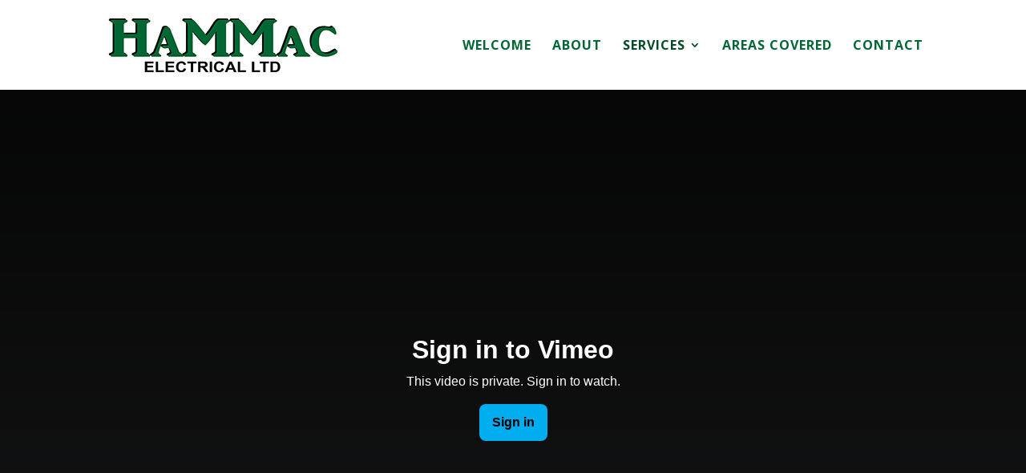

--- FILE ---
content_type: text/css
request_url: https://www.hammacelectrical.co.uk/wp-content/et-cache/220541/et-core-unified-220541-17673647679658.min.css
body_size: 1660
content:
.nav li ul{border-color:#ffffff}.et_header_style_centered .mobile_nav .select_page,.et_header_style_split .mobile_nav .select_page,.et_nav_text_color_light #top-menu>li>a,.et_nav_text_color_dark #top-menu>li>a,#top-menu a,.et_mobile_menu li a,.et_nav_text_color_light .et_mobile_menu li a,.et_nav_text_color_dark .et_mobile_menu li a,#et_search_icon:before,.et_search_form_container input,span.et_close_search_field:after,#et-top-navigation .et-cart-info{color:#006634}.et_search_form_container input::-moz-placeholder{color:#006634}.et_search_form_container input::-webkit-input-placeholder{color:#006634}.et_search_form_container input:-ms-input-placeholder{color:#006634}#top-header,#top-header a,#et-secondary-nav li li a,#top-header .et-social-icon a:before{font-size:16px}#top-menu li a{font-size:16px}body.et_vertical_nav .container.et_search_form_container .et-search-form input{font-size:16px!important}#top-menu li a,.et_search_form_container input{font-weight:bold;font-style:normal;text-transform:uppercase;text-decoration:none;letter-spacing:1px}.et_search_form_container input::-moz-placeholder{font-weight:bold;font-style:normal;text-transform:uppercase;text-decoration:none;letter-spacing:1px}.et_search_form_container input::-webkit-input-placeholder{font-weight:bold;font-style:normal;text-transform:uppercase;text-decoration:none;letter-spacing:1px}.et_search_form_container input:-ms-input-placeholder{font-weight:bold;font-style:normal;text-transform:uppercase;text-decoration:none;letter-spacing:1px}#top-menu li.current-menu-ancestor>a,#top-menu li.current-menu-item>a,#top-menu li.current_page_item>a,.et_color_scheme_red #top-menu li.current-menu-ancestor>a,.et_color_scheme_red #top-menu li.current-menu-item>a,.et_color_scheme_red #top-menu li.current_page_item>a,.et_color_scheme_pink #top-menu li.current-menu-ancestor>a,.et_color_scheme_pink #top-menu li.current-menu-item>a,.et_color_scheme_pink #top-menu li.current_page_item>a,.et_color_scheme_orange #top-menu li.current-menu-ancestor>a,.et_color_scheme_orange #top-menu li.current-menu-item>a,.et_color_scheme_orange #top-menu li.current_page_item>a,.et_color_scheme_green #top-menu li.current-menu-ancestor>a,.et_color_scheme_green #top-menu li.current-menu-item>a,.et_color_scheme_green #top-menu li.current_page_item>a{color:#004c27}#footer-widgets .footer-widget a,#footer-widgets .footer-widget li a,#footer-widgets .footer-widget li a:hover{color:#ffffff}.footer-widget{color:#ffffff}.et_slide_in_menu_container,.et_slide_in_menu_container .et-search-field{letter-spacing:px}.et_slide_in_menu_container .et-search-field::-moz-placeholder{letter-spacing:px}.et_slide_in_menu_container .et-search-field::-webkit-input-placeholder{letter-spacing:px}.et_slide_in_menu_container .et-search-field:-ms-input-placeholder{letter-spacing:px}@media only screen and (min-width:981px){.et_header_style_left #et-top-navigation,.et_header_style_split #et-top-navigation{padding:49px 0 0 0}.et_header_style_left #et-top-navigation nav>ul>li>a,.et_header_style_split #et-top-navigation nav>ul>li>a{padding-bottom:49px}.et_header_style_split .centered-inline-logo-wrap{width:98px;margin:-98px 0}.et_header_style_split .centered-inline-logo-wrap #logo{max-height:98px}.et_pb_svg_logo.et_header_style_split .centered-inline-logo-wrap #logo{height:98px}.et_header_style_centered #top-menu>li>a{padding-bottom:18px}.et_header_style_slide #et-top-navigation,.et_header_style_fullscreen #et-top-navigation{padding:40px 0 40px 0!important}.et_header_style_centered #main-header .logo_container{height:98px}#logo{max-height:100%}.et_pb_svg_logo #logo{height:100%}.et-fixed-header #top-menu a,.et-fixed-header #et_search_icon:before,.et-fixed-header #et_top_search .et-search-form input,.et-fixed-header .et_search_form_container input,.et-fixed-header .et_close_search_field:after,.et-fixed-header #et-top-navigation .et-cart-info{color:#006634!important}.et-fixed-header .et_search_form_container input::-moz-placeholder{color:#006634!important}.et-fixed-header .et_search_form_container input::-webkit-input-placeholder{color:#006634!important}.et-fixed-header .et_search_form_container input:-ms-input-placeholder{color:#006634!important}.et-fixed-header #top-menu li.current-menu-ancestor>a,.et-fixed-header #top-menu li.current-menu-item>a,.et-fixed-header #top-menu li.current_page_item>a{color:#004c27!important}}@media only screen and (min-width:1350px){.et_pb_row{padding:27px 0}.et_pb_section{padding:54px 0}.single.et_pb_pagebuilder_layout.et_full_width_page .et_post_meta_wrapper{padding-top:81px}.et_pb_fullwidth_section{padding:0}}.video-responsive{overflow:hidden;padding-bottom:56.25%;position:relative;height:0}.video-responsive iframe{left:0;top:0;height:100%;width:100%;position:absolute}mark{text-align:center}#main-footer{height:0!important;overflow:hidden}.et_pb_section_1.et_pb_section{background-color:#000000!important}.et_pb_section_2.et_pb_section{margin-top:-100px}.et_pb_section_3.et_pb_section{margin-top:-100px;background-color:#000000!important}.et_pb_section_4.et_pb_section{padding-bottom:25px}.et_pb_text_0.et_pb_text{color:#000000!important}.et_pb_text_0 p{line-height:1.8em}.et_pb_text_1 p{line-height:1.8em}.et_pb_text_2 p{line-height:1.8em}.et_pb_text_3 p{line-height:1.8em}.et_pb_text_4 p{line-height:1.8em}.et_pb_text_0{font-family:'Montserrat',Helvetica,Arial,Lucida,sans-serif;font-weight:300;font-size:22px;line-height:1.8em}.et_pb_row_1.et_pb_row{padding-top:0px!important;padding-right:0px!important;padding-bottom:0px!important;padding-top:0px;padding-right:0px;padding-bottom:0px}.et_pb_row_1,body #page-container .et-db #et-boc .et-l .et_pb_row_1.et_pb_row,body.et_pb_pagebuilder_layout.single #page-container #et-boc .et-l .et_pb_row_1.et_pb_row,body.et_pb_pagebuilder_layout.single.et_full_width_page #page-container #et-boc .et-l .et_pb_row_1.et_pb_row{width:100%;max-width:2560px}.et_pb_image_0{padding-right:90px;padding-left:90px;text-align:left;margin-left:0}.et_pb_image_1{padding-right:90px;padding-left:90px;text-align:left;margin-left:0}.et_pb_image_2{padding-right:90px;padding-left:90px;text-align:left;margin-left:0}.et_pb_image_3{padding-right:90px;padding-left:90px;text-align:left;margin-left:0}.et_pb_image_0 .et_pb_image_wrap{display:block}.et_pb_image_1 .et_pb_image_wrap{display:block}.et_pb_image_2 .et_pb_image_wrap{display:block}.et_pb_image_3 .et_pb_image_wrap{display:block}.et_pb_text_1.et_pb_text{color:#FFFFFF!important}.et_pb_text_2.et_pb_text{color:#FFFFFF!important}.et_pb_text_3.et_pb_text{color:#FFFFFF!important}.et_pb_text_4.et_pb_text{color:#FFFFFF!important}.et_pb_text_1{font-family:'Montserrat',Helvetica,Arial,Lucida,sans-serif;font-weight:300;font-size:16px;line-height:1.8em;padding-top:16px!important}.et_pb_text_2{font-family:'Montserrat',Helvetica,Arial,Lucida,sans-serif;font-weight:300;font-size:16px;line-height:1.8em;padding-top:16px!important}.et_pb_text_3{font-family:'Montserrat',Helvetica,Arial,Lucida,sans-serif;font-weight:300;font-size:16px;line-height:1.8em;padding-top:16px!important}.et_pb_text_4{font-family:'Montserrat',Helvetica,Arial,Lucida,sans-serif;font-weight:300;font-size:16px;line-height:1.8em;padding-top:16px!important}.et_pb_text_1 h3{font-family:'Montserrat',Helvetica,Arial,Lucida,sans-serif;font-weight:700;font-size:25px;color:#FFFFFF!important;text-align:center}.et_pb_text_2 h3{font-family:'Montserrat',Helvetica,Arial,Lucida,sans-serif;font-weight:700;font-size:25px;color:#FFFFFF!important;text-align:center}.et_pb_text_3 h3{font-family:'Montserrat',Helvetica,Arial,Lucida,sans-serif;font-weight:700;font-size:25px;color:#FFFFFF!important;text-align:center}.et_pb_text_4 h3{font-family:'Montserrat',Helvetica,Arial,Lucida,sans-serif;font-weight:700;font-size:25px;color:#FFFFFF!important;text-align:center}.et_pb_section_6.et_pb_section{padding-top:0px;padding-bottom:0px;margin-top:0px;margin-bottom:0px}.et_pb_section_6{position:static!important;top:0px;right:auto;bottom:auto;left:0px}.et_pb_section_7{position:static!important;top:0px;right:auto;bottom:auto;left:0px}.et_pb_section_7.et_pb_section{padding-top:0px;padding-bottom:0px;margin-top:0px;margin-bottom:0px;background-color:#ffffff!important}.et_pb_row_2{border-top-width:3px;border-top-color:#0c71c3}.et_pb_row_2.et_pb_row{padding-top:10px!important;padding-bottom:10px!important;padding-top:10px;padding-bottom:10px}.et_pb_row_2,body #page-container .et-db #et-boc .et-l .et_pb_row_2.et_pb_row,body.et_pb_pagebuilder_layout.single #page-container #et-boc .et-l .et_pb_row_2.et_pb_row,body.et_pb_pagebuilder_layout.single.et_full_width_page #page-container #et-boc .et-l .et_pb_row_2.et_pb_row{width:100%;max-width:95%}.et_pb_image_4{text-align:center}.et_pb_text_5.et_pb_text{color:#0b2d4a!important}.et_pb_text_6.et_pb_text{color:#0b2d4a!important}.et_pb_text_5{font-weight:700;font-size:26px;margin-bottom:17px!important}.et_pb_text_6{font-weight:700;font-size:26px;min-height:37px;padding-top:0px!important;padding-bottom:0px!important;margin-top:0px!important;margin-bottom:12px!important}ul.et_pb_social_media_follow_0{margin-top:2px!important}.et_pb_social_media_follow_0 li a.icon:before{font-size:24px;line-height:48px;height:48px;width:48px}.et_pb_social_media_follow_0 li a.icon{height:48px;width:48px}.et_pb_text_7{font-size:18px}.et_pb_column_1{background-blend-mode:overlay;background-image:url(https://www.aakelectrical.co.uk/wp-content/uploads/2018/11/electrical-pm.jpg);background-color:rgba(0,0,0,0.5);border-width:5px;border-color:#FFFFFF;padding-top:102px;padding-right:30px;padding-bottom:109px;padding-left:30px}.et_pb_column_2{background-blend-mode:overlay;background-image:url(https://www.aakelectrical.co.uk/wp-content/uploads/2018/11/services-wiring.jpg);background-color:rgba(0,0,0,0.5);border-width:5px;border-color:#FFFFFF;padding-top:102px;padding-right:30px;padding-bottom:109px;padding-left:30px}.et_pb_column_3{background-blend-mode:overlay;background-image:url(https://www.aakelectrical.co.uk/wp-content/uploads/2018/11/security-systems-1.jpg);background-color:rgba(0,0,0,0.5);border-width:5px;border-color:#FFFFFF;padding-top:102px;padding-right:30px;padding-bottom:109px;padding-left:30px}.et_pb_column_4{background-blend-mode:overlay;background-image:url(https://www.aakelectrical.co.uk/wp-content/uploads/2018/11/edited-12345.jpg);background-color:rgba(0,0,0,0.5);border-width:5px;border-color:#FFFFFF;padding-top:102px;padding-right:30px;padding-bottom:109px;padding-left:30px}.et_pb_column_7{padding-top:10px}.et_pb_social_media_follow_network_0 a.icon{background-color:#3b5998!important}.et_pb_social_media_follow_network_1 a.icon{background-color:#007bb6!important}.et_pb_social_media_follow_network_2 a.icon{background-color:#00aced!important}@media only screen and (min-width:981px){.et_pb_section_2{display:none!important}.et_pb_section_3{display:none!important}}@media only screen and (max-width:980px){.et_pb_section_6{transform:translateX(0px) translateY(0px)}.et_pb_section_7{transform:translateX(0px) translateY(0px)}.et_pb_row_2{border-top-width:3px;border-top-color:#0c71c3}}@media only screen and (min-width:768px) and (max-width:980px){.et_pb_section_2{display:none!important}.et_pb_section_3{display:none!important}}@media only screen and (max-width:767px){.et_pb_section_0{display:none!important}.et_pb_section_1{display:none!important}.et_pb_section_6{transform:translateX(0px) translateY(0px)}.et_pb_section_7{transform:translateX(0px) translateY(0px)}.et_pb_row_2{border-top-width:3px;border-top-color:#0c71c3}}